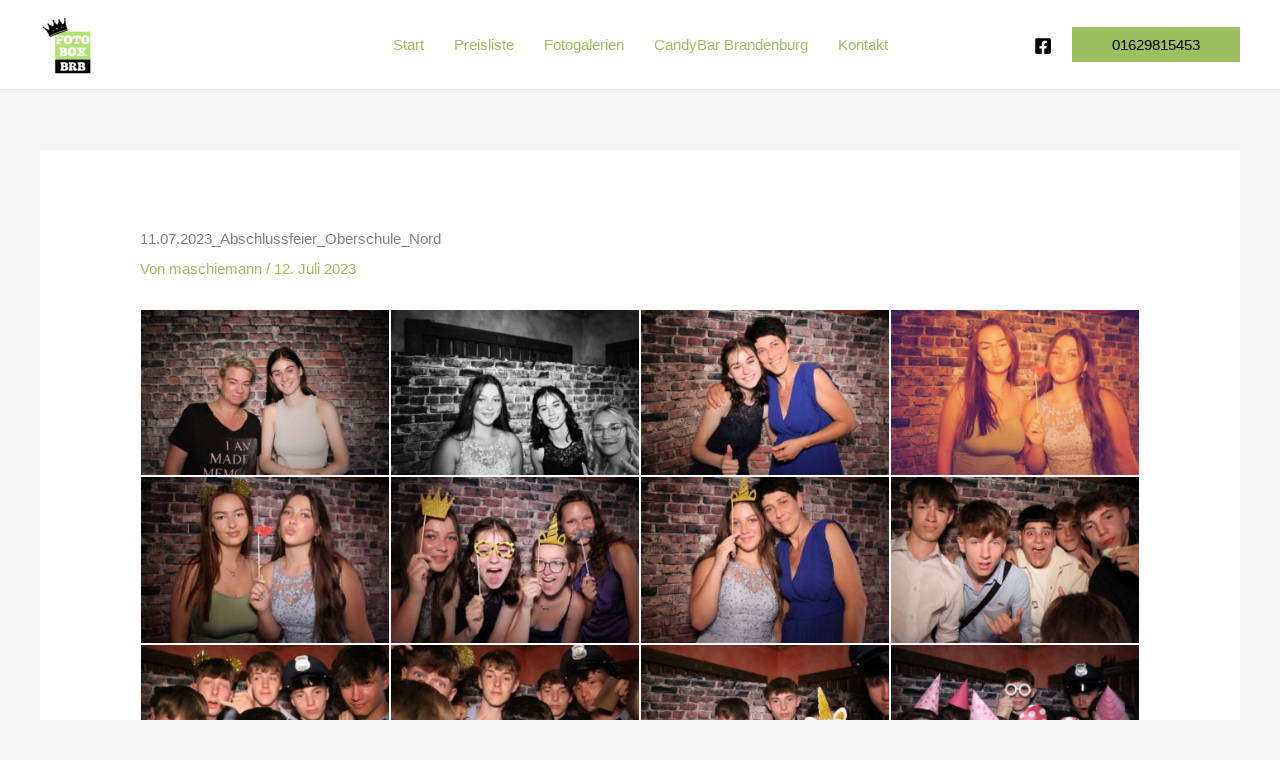

--- FILE ---
content_type: text/plain
request_url: https://www.google-analytics.com/j/collect?v=1&_v=j102&aip=1&a=165362186&t=pageview&_s=1&dl=https%3A%2F%2Ffotobox-brb.de%2Frl_gallery%2F11-07-2023_abschlussfeier_oberschule_nord%2F&ul=en-us%40posix&dt=11.07.2023_Abschlussfeier_Oberschule_Nord%20%E2%80%93%20Fotobox%20Brandenburg&sr=1280x720&vp=1280x720&_u=YEBAAUABAAAAACAAI~&jid=556623308&gjid=119144800&cid=1233926627.1768999036&tid=UA-75155281-1&_gid=1159711151.1768999036&_r=1&_slc=1&z=1096242682
body_size: -450
content:
2,cG-74ZB5JMZEZ